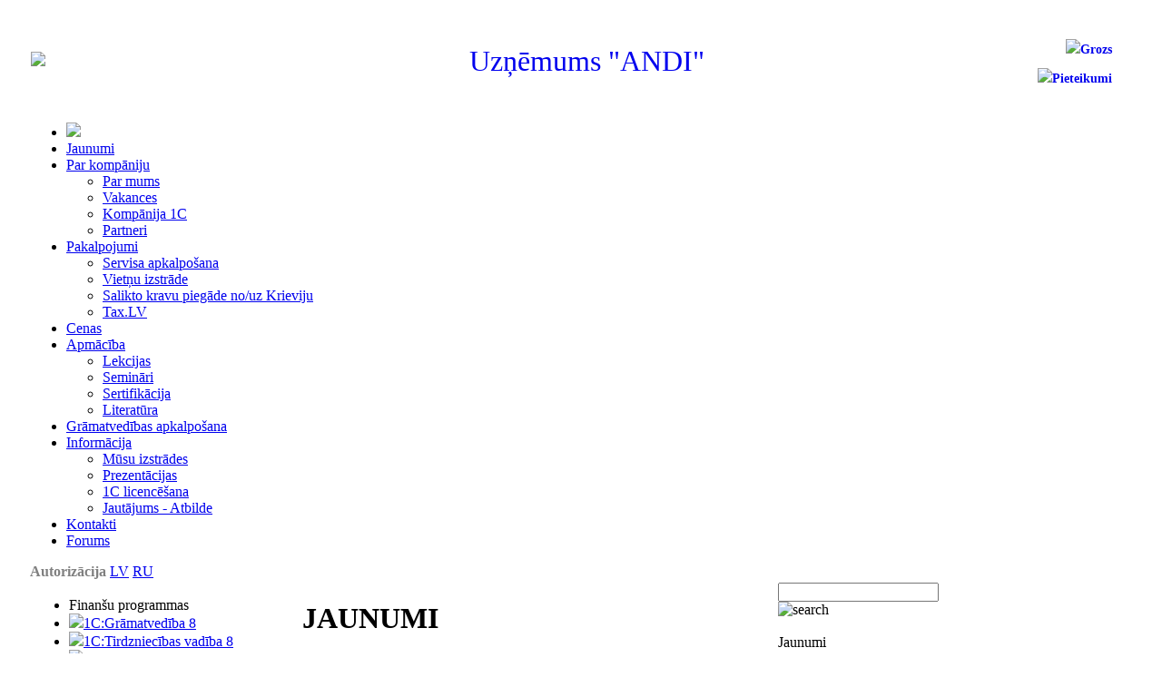

--- FILE ---
content_type: text/html; charset=UTF-8
request_url: https://andi.lv/lv/news/
body_size: 12817
content:
<!DOCTYPE html>
<html>
	<head>
		<meta http-equiv="Content-Type" content="text/html; charset=utf-8">
<meta name="verify-paysera" content="9ba94ac8c933746f75b77e183e445075">
<meta http-equiv="X-UA-Compatible" content="IE=Edge" />
	<script>
(function(i,s,o,g,r,a,m){i['GoogleAnalyticsObject']=r;i[r]=i[r]||function(){
(i[r].q=i[r].q||[]).push(arguments)},i[r].l=1*new Date();a=s.createElement(o),
m=s.getElementsByTagName(o)[0];a.async=1;a.src=g;m.parentNode.insertBefore(a,m)
})(window,document,'script','//www.google-analytics.com/analytics.js','ga');

ga('create', 'UA-51811703-1', 'auto');
ga('send', 'pageview');
</script>
		<script type="text/javascript" src="/bitrix/js/jquery/jquery-1.10.2.min.js"></script>
		<script type="text/javascript" src="/bitrix/js/jquery/jquery-ui-1.10.3.custom/js/jquery-ui-1.10.3.custom.min.js"></script>
		<link href="/bitrix/js/jquery/jquery-ui-1.10.3.custom/css/redmond/jquery-ui-1.10.3.custom.css" rel="stylesheet">

		<script type="text/javascript" src="/bitrix/js/jquery/jcarousel/CarouselLife.js"></script>   

		<script type="text/javascript" src="/bitrix/js/jquery/jquery_treeview/jquery.treeview.min.js"></script>
		<script type="text/javascript" src="/bitrix/js/jquery/sc/lightbox.js"></script>
		<link href="/bitrix/js/main/core/css/core.min.css?15508429972854" type="text/css" rel="stylesheet" />



<link href="/bitrix/js/ui/uikit-3/css/uikit.min.css?1576580038263198" type="text/css"  rel="stylesheet" />
<link href="/bitrix/templates/am_main_new/components/exten/news.list/.default/style.css?1550841379396" type="text/css"  rel="stylesheet" />
<link href="/bitrix/templates/am_main_new/components/bitrix/menu/main_menu/style.css?15508413795971" type="text/css"  data-template-style="true"  rel="stylesheet" />
<link href="/bitrix/templates/am_main_new/components/exten/system.auth.form/text_personal/style.css?1550841379442" type="text/css"  data-template-style="true"  rel="stylesheet" />
<link href="/bitrix/templates/am_main_new/components/exten/menu/vertical_multilevel/style.css?15508413793041" type="text/css"  data-template-style="true"  rel="stylesheet" />
<link href="/bitrix/templates/am_main_new/components/exten/catalog.sections.list_expanded/template/style.css?15508413793516" type="text/css"  data-template-style="true"  rel="stylesheet" />
<link href="/bitrix/templates/am_main_new/components/exten/search.form/template/style.css?15508413791332" type="text/css"  data-template-style="true"  rel="stylesheet" />
<link href="/bitrix/templates/am_main_new/components/bitrix/menu/right_add_info/style.css?155084137936" type="text/css"  data-template-style="true"  rel="stylesheet" />
<link href="/bitrix/templates/am_main_new/components/exten/news.one/slider/style.css?15508413791885" type="text/css"  data-template-style="true"  rel="stylesheet" />
<link href="/bitrix/templates/am_main_new/components/bitrix/menu/main_menu_bottom/style.css?15508413795761" type="text/css"  data-template-style="true"  rel="stylesheet" />
<link href="/bitrix/templates/am_main_new/styles.css?15713062488041" type="text/css"  data-template-style="true"  rel="stylesheet" />
<link href="/bitrix/templates/am_main_new/template_styles.css?15713062486085" type="text/css"  data-template-style="true"  rel="stylesheet" />
		<script type="text/javascript">if(!window.BX)window.BX={};if(!window.BX.message)window.BX.message=function(mess){if(typeof mess=='object') for(var i in mess) BX.message[i]=mess[i]; return true;};</script>
<script type="text/javascript">(window.BX||top.BX).message({'JS_CORE_LOADING':'Loading...','JS_CORE_WINDOW_CLOSE':'Close','JS_CORE_WINDOW_EXPAND':'Expand','JS_CORE_WINDOW_NARROW':'Restore','JS_CORE_WINDOW_SAVE':'Save','JS_CORE_WINDOW_CANCEL':'Cancel','JS_CORE_H':'h','JS_CORE_M':'m','JS_CORE_S':'s','JS_CORE_NO_DATA':'- No data -','JSADM_AI_HIDE_EXTRA':'Hide extra items','JSADM_AI_ALL_NOTIF':'All notifications','JSADM_AUTH_REQ':'Authentication is required!','JS_CORE_WINDOW_AUTH':'Log In','JS_CORE_IMAGE_FULL':'Full size','JS_CORE_WINDOW_CONTINUE':'Continue'});</script>

<script type="text/javascript" src="/bitrix/js/main/core/core.js?1669283307540450"></script>

<script>BX.setJSList(['/bitrix/js/main/core/core_ajax.js','/bitrix/js/main/core/core_promise.js','/bitrix/js/main/polyfill/promise/js/promise.js','/bitrix/js/main/loadext/loadext.js','/bitrix/js/main/loadext/extension.js','/bitrix/js/main/polyfill/promise/js/promise.js','/bitrix/js/main/polyfill/find/js/find.js','/bitrix/js/main/polyfill/includes/js/includes.js','/bitrix/js/main/polyfill/matches/js/matches.js','/bitrix/js/ui/polyfill/closest/js/closest.js','/bitrix/js/main/polyfill/fill/main.polyfill.fill.js','/bitrix/js/main/polyfill/find/js/find.js','/bitrix/js/main/polyfill/matches/js/matches.js','/bitrix/js/main/polyfill/core/dist/polyfill.bundle.js','/bitrix/js/main/polyfill/core/dist/polyfill.bundle.js','/bitrix/js/main/lazyload/dist/lazyload.bundle.js','/bitrix/js/main/polyfill/core/dist/polyfill.bundle.js','/bitrix/js/main/parambag/dist/parambag.bundle.js']);
BX.setCSSList(['/bitrix/js/main/lazyload/dist/lazyload.bundle.css','/bitrix/js/main/parambag/dist/parambag.bundle.css']);</script>
<script type="text/javascript">(window.BX||top.BX).message({'LANGUAGE_ID':'lv','FORMAT_DATE':'DD.MM.YYYY','FORMAT_DATETIME':'DD.MM.YYYY HH:MI:SS','COOKIE_PREFIX':'BITRIX_SM','SERVER_TZ_OFFSET':'7200','SITE_ID':'s1','SITE_DIR':'/','USER_ID':'','SERVER_TIME':'1768935238','USER_TZ_OFFSET':'0','USER_TZ_AUTO':'Y','bitrix_sessid':'7e34e1d569a55c34a9637e117b6caaea'});</script>


<script type="text/javascript" src="/bitrix/js/ui/uikit-3/js/uikit.min.js?1576580042133262"></script>
<script type="text/javascript" src="/bitrix/js/ui/uikit-3/js/uikit-icons.min.js?157658003863985"></script>
<script type="text/javascript">BX.setJSList(['/bitrix/templates/am_main_new/components/bitrix/menu/main_menu/script.js','/bitrix/templates/am_main_new/components/exten/menu/vertical_multilevel/script.js','/bitrix/templates/am_main_new/components/bitrix/menu/main_menu_bottom/script.js']); </script>


		<script type="text/javascript"  src="/bitrix/cache/js/s1/am_main_new/template_8bc0adfe8439d44ee2e46bf7c7a0b5d6/template_8bc0adfe8439d44ee2e46bf7c7a0b5d6_v1.js?15801399962576"></script>
<script type="text/javascript">var _ba = _ba || []; _ba.push(["aid", "51bf0ad61af49a8f8b88e00dbd14bcaf"]); _ba.push(["host", "andi.lv"]); (function() {var ba = document.createElement("script"); ba.type = "text/javascript"; ba.async = true;ba.src = (document.location.protocol == "https:" ? "https://" : "http://") + "bitrix.info/ba.js";var s = document.getElementsByTagName("script")[0];s.parentNode.insertBefore(ba, s);})();</script>


 
		        		<title>JAUNUMI</title>

		<link rel="stylesheet" type="text/css" href="/bitrix/js/jquery/sc/lightbox.css">
 <link href="https://cdnjs.cloudflare.com/ajax/libs/font-awesome/4.6.3/css/font-awesome.css" type="text/css" rel="stylesheet"></link> 


		<script type="text/javascript">
			$(function(){$('a.lb_screens').lightBox(
				{
					imageLoading: '/bitrix/js/jquery/sc/lb/loading.gif',
					imageBtnClose: '/bitrix/js/jquery/sc/lb/close.gif',
					imageBtnPrev: '/bitrix/js/jquery/sc/lb/prev.gif',
					imageBtnNext: '/bitrix/js/jquery/sc/lb/next.gif',

				}
				);});
		</script>


		<script type="text/javascript">
			$(document).ready( function() {

				$( "#dialog_window" ).dialog({
					autoOpen: false,
					width: 200,	
					height: 70,	
					show: 'puff',
					hide: 'puff'
				});
				
				$(".ui-dialog-titlebar-close").hide();

				$("#maincheck").click( function() {
					if($('#maincheck').attr('checked')){
						$('.mc').attr('checked', true);
					} else {
						$('.mc').attr('checked', false);
					}
				});

				if($("#View_detail").length){

					$("#View_detail").nextUntil("#cleaner").hide();
					$("#View_detail").text("Lasīt vairāk");

					$("#View_detail").click(function() {

						$("#View_detail").hide();
						$("#View_detail").nextUntil("#cleaner").fadeIn();				

					});

				}

			});


		</script>
<!-- Facebook Pixel Code -->
<script>
!function(f,b,e,v,n,t,s)
{if(f.fbq)return;n=f.fbq=function(){n.callMethod?
n.callMethod.apply(n,arguments):n.queue.push(arguments)};
if(!f._fbq)f._fbq=n;n.push=n;n.loaded=!0;n.version='2.0';
n.queue=[];t=b.createElement(e);t.async=!0;
t.src=v;s=b.getElementsByTagName(e)[0];
s.parentNode.insertBefore(t,s)}(window,document,'script',
'https://connect.facebook.net/en_US/fbevents.js');
fbq('init', '319107095334689'); 
fbq('track', 'PageView');
</script>
<noscript>
<img height="1" width="1" 
src="https://www.facebook.com/tr?id=319107095334689&ev=PageView
&noscript=1"/>
</noscript>
<!-- End Facebook Pixel Code -->
<script src='https://www.google.com/recaptcha/api.js?hl=lv' async defer></script>
	</head>
	<body>
		<div id="dialog_window" title="">
			<p></p>
		</div>

			<div id="panel"></div>
			
	<div style="padding: 0px 25px">

			<table style="width: 100%; border-collapse: collapse">
			<tr style="color: #4A5173">
			<td style="width: 191px; height:100px">
				<a href="/lv/" title="Главная"><img class="andi_logo" src="/bitrix/templates/am_main_new/images/paul/1c-andi_logo3_80.png" border="0"/></a>
			</td>
			<td style="text-align: center; vertical-align: middle">

		 
<p class="include_conpany_name" style="text-align: center; font-size: xx-large;"><font color="#00aeef"><a href="/lv/" style="text-decoration: none" ><font face="Tahoma">Uzņēmums</font><font face="Georgia, Times New Roman, Times, serif"> &quot;</font><font face="Tahoma">ANDI&quot;</font></a><font face="Georgia, Times New Roman, Times, serif"> </font></font></p>

		</td>
		<td style= "width: 170px">


			<table  style="text-align: center; float: right; margin-right: 15px">
				<tr>
					<td>
						 
					</td>
				</tr>
				<tr>
					<td>
						<table>
							<tr><td>
									<div style="text-align:right; padding-bottom:8px">
											<span style="font-size: 14px; font-weight: bold; color: #4A5173">
	<img class="backet_icon" src="/bitrix/templates/am_main_new/images/backet_blue.png"><a style="text-decoration:none;"href='/lv/e-store/basket.php'>Grozs</a>
	</span>
									</div>
								</td></tr><tr><td>
									<div style="text-align:right">
										
	<img class="backet_icon" src="/bitrix/templates/am_main_new/images/bid_blue.png"><span style="font-size: 14px; font-weight: bold; color: #4A5173"><a style="text-decoration:none" href='/lv/education/basket/'>Pieteikumi</a></span>
	
									</div>
								</td></tr></table>

					</td>
				</tr>
			</table>

		</td>
		</tr>
		</table>
		<div id="top_navigation" style="background:url(/bitrix/templates/am_main_new/images/paul/top_navigation_bg.png)repeat-x;">
			<div id="main_menu">
				
<ul id="horizontal-multilevel-menu">
<li id="home"><a class="home_a" style="padding:0px" href="/lv/"><img src="/bitrix/templates/am_main_new/images/paul/home_img.png"></a></li>

	
	
		
						
								
					<li><a href="/lv/news/" class="root-item-selected">Jaunumi</a></li>
							
		
	
	

	
	
					<li><a href="/lv/about/" class="root-item">Par kompāniju</a>
				<ul>
		
	
	

	
	
		
							<li><a href="/lv/about/about_us">Par mums</a></li>
			
		
	
	

	
	
		
							<li><a href="/lv/about/vacancy">Vakances</a></li>
			
		
	
	

	
	
		
							<li><a href="/lv/about/company_1C">Kompānija 1С</a></li>
			
		
	
	

	
	
		
							<li><a href="/lv/about/partners">Partneri</a></li>
			
		
	
	

			</ul></li>	
	
					<li><a href="/lv/services/" class="root-item">Pakalpojumi</a>
				<ul>
		
	
	

	
	
		
							<li><a href="/lv/services/maintenance/">Servisa apkalpošana</a></li>
			
		
	
	

	
	
		
							<li><a href="/lv/services/development/">Vietņu izstrāde</a></li>
			
		
	
	

	
	
		
							<li><a href="/lv/services/delivery/">Salikto kravu piegāde no/uz Krieviju</a></li>
			
		
	
	

	
	
		
							<li><a href="/lv/services/tax.lv/">Tax.LV</a></li>
			
		
	
	

			</ul></li>	
	
		
						
								
					<li><a href="/lv/e-store/catalog.php" class="root-item">Cenas</a></li>
							
		
	
	

	
	
					<li><a href="/lv/education/" class="root-item">Apmācība</a>
				<ul>
		
	
	

	
	
		
							<li><a href="/lv/education/lectures/?LECTURES_TYPES=194">Lekcijas</a></li>
			
		
	
	

	
	
		
							<li><a href="/lv/education/seminars/">Semināri</a></li>
			
		
	
	

	
	
		
							<li><a href="/lv/education/certification/prof/">Sertifikācija</a></li>
			
		
	
	

	
	
		
							<li><a href="/lv/education/lit/">Literatūra</a></li>
			
		
	
	

			</ul></li>	
	
		
						
								
					<li><a href="/lv/bookkeepers/bookkeepers.php" class="root-item">Grāmatvedības apkalpošana</a></li>
							
		
	
	

	
	
					<li><a href="/lv/info/" class="root-item">Informācija</a>
				<ul>
		
	
	

	
	
		
							<li><a href="/lv/info/us_dev/">Mūsu izstrādes</a></li>
			
		
	
	

	
	
		
							<li><a href="/lv/info/prezen/">Prezentācijas</a></li>
			
		
	
	

	
	
		
							<li><a href="/lv/info/license/check_license.php">1С licencēšana</a></li>
			
		
	
	

	
	
		
							<li><a href="/lv/info/quest-answ/">Jautājums - Atbilde</a></li>
			
		
	
	

			</ul></li>	
	
		
						
								
					<li><a href="/lv/content/contacts.php" class="root-item">Kontakti</a></li>
							
		
	
	

	
	
		
						
								
					<li><a target="_blank" href="/lv/forum" class="root-item">Forums</a></li>
							
		
	
	


</ul>


<script type="text/javascript">

	$('.home_a').mouseleave(function(){

		$(this).css('background', 'none');
		
	});

	$('.home_a').mouseenter(function(){

		$(this).css('background', '#E9E9E9');
		
	});
	
</script>
</script>
			</div>
			
								<div id="auth_lang_div">
											
						
	<b><a style="color: grey; text-decoration: none" href="/lv/personal/profile.php">Autorizācija</a></b>
						
					<a href="/lv/news/">LV</a>
					<a href="/news/">RU</a>

				</div>

							
		</div>

			<table id="content" class="style2"  valign="top">
			<tbody>
			<tr><td class="left-column" valign="top">
			

<ul id="vertical-multilevel-menu">

<li class="menu_sections">Finanšu programmas</li>



	
	
		
							<li><a href="/lv/programs/buhg8" class="root-item"><img class="item_icon" src="/bitrix/templates/am_main_new/components/exten/menu/vertical_multilevel/images/icon_1c.png">1C:Grāmatvedība 8</a></li>
			
		
	
	



	
	
		
							<li><a href="/lv/programs/torg8" class="root-item"><img class="item_icon" src="/bitrix/templates/am_main_new/components/exten/menu/vertical_multilevel/images/icon_1c.png">1C:Tirdzniecības vadība 8</a></li>
			
		
	
	



	
	
		
							<li><a href="/lv/programs/zarp8" class="root-item"><img class="item_icon" src="/bitrix/templates/am_main_new/components/exten/menu/vertical_multilevel/images/icon_1c.png">1C:Darba alga un Personāla vadība 8</a></li>
			
		
	
	



	
	
		
							<li><a href="/lv/programs/pred8" class="root-item"><img class="item_icon" src="/bitrix/templates/am_main_new/components/exten/menu/vertical_multilevel/images/icon_1c.png">1C:Ražošanas uzņēmuma vadīšana 8</a></li>
			
		
	
	



	
	
		
							<li><a href="/lv/programs/mikro" class="root-item"><img class="item_icon" src="/bitrix/templates/am_main_new/components/exten/menu/vertical_multilevel/images/icon_1c.png">1С:Мikrouzņēmums 8</a></li>
			
		
	
	



	
	
		
							<li><a href="/lv/programs/bitr" class="root-item"><img class="item_icon" src="/bitrix/templates/am_main_new/components/exten/menu/vertical_multilevel/images/icon_1c.png">1C: Bitriks</a></li>
			
		
	
	



	
	
		
							<li><a href="/lv/programs/aren" class="root-item"><img class="item_icon" src="/bitrix/templates/am_main_new/components/exten/menu/vertical_multilevel/images/icon_1c.png">1C Programmproduktu noma</a></li>
			
		
	
	


</ul>
			<br />

			<script type="text/javascript">
/*
				$(function() {
					$("#andi_shop_div").mouseenter(function(){
						andi_shop_animation('open');
					}).mouseleave(function(){
						andi_shop_animation('close');
					});
				});

				function andi_shop_animation(animation_type){

					var height_param = $("#andi_shop_div").height();

					if (animation_type==='open'){

						if(timer_close){clearInterval(timer_close);};
						var timer_open = setInterval(shop_open, 1);
					};

					if (animation_type==='close'){

						height_param = 70;
						if(timer_open){clearInterval(timer_open);};
						var timer_close = setInterval(shop_close, 1);
					};

					function shop_open(){

						document.getElementById('andi_shop_div').style.height=height_param+'px';
						height_param = height_param + 2;

						if (height_param > 80){
							if (timer_open){clearInterval(timer_open);};
							document.getElementById('andi_shop_div').style.height='auto';
						};
					};

					function shop_close(){

						document.getElementById('andi_shop_div').style.height=height_param+'px';
						height_param = height_param - 2;

						if (height_param === 1){
							if(timer_close){clearInterval(timer_close);};
							document.getElementById('andi_shop_div').style.height='0px';
						};
					};
				};
*/
			</script>

			

				

<script type="text/javascript">

$("#navigation").ready(function(){
		
	$("#navigation26").treeview({
		animated: "fast",
		collapsed: true,
		unique: true,
		persist: "location"
	});
});
</script>

<style> 
#navigation26{
margin: 0px;
padding: 0px;
background:none;
}
div.box {
text-align: left;
	 margin: 1 auto;
}
</style>

<div id="andi_shop_event_div">

<div class="menu_sections" style="width:225px;">
		<a href="/e-store/catalog.php" style="color:white; text-decoration:none;">Preču katalogs</a>
</div>

<div id="andi_shop_div">

<div id="andi_shop_content"><ul id="navigation26" style="width: 100%;"><li><div class="tretre"></div><a style="color: grey" href="/lv/e-store/catalog.php?filter_submit&filter[name]=&SECTION_ID=189&PAGEN_1=1">Programmas 1C</a><ul><li $open class="matras"><a style="color: grey"  href="/lv/e-store/catalog.php?filter_submit&filter[name]=&SECTION_ID=202&PAGEN_1=1">1C:Uzņēmums 8</a></li><li $open class="matras"><a style="color: grey"  href="/lv/e-store/catalog.php?filter_submit&filter[name]=&SECTION_ID=201&PAGEN_1=1">1C:Uzņēmums 7.7</a></li></ul></li><li><div class="tretre"></div><a style="color: grey" href="/lv/e-store/catalog.php?filter_submit&filter[name]=&SECTION_ID=188&PAGEN_1=1">Papildu darba vietas (1C:Uzņēmums 8)</a><ul><li $open class="matras"><a style="color: grey"  href="/lv/e-store/catalog.php?filter_submit&filter[name]=&SECTION_ID=217&PAGEN_1=1">Programmas aizsardzība</a><ul style="background-color: none" style="margin: 0px; padding: 0px"><li $open class="matras"><a style="color: grey"  href="/lv/e-store/catalog.php?filter_submit&filter[name]=&SECTION_ID=278&PAGEN_1=1">Mobilai darba vietai</a></li></ul></li><li $open class="matras"><a style="color: grey"  href="/lv/e-store/catalog.php?filter_submit&filter[name]=&SECTION_ID=218&PAGEN_1=1">Aparatūras aizsardzība (USB)</a></li></ul></li><li class="matras" ><a style="color: grey;" href="/lv/e-store/catalog.php?filter_submit&filter[name]=&SECTION_ID=267&PAGEN_1=1">Licences 1C:Uzņēmums 8. serverim </a></li><li><div class="tretre"></div><a style="color: grey" href="/lv/e-store/catalog.php?filter_submit&filter[name]=&SECTION_ID=210&PAGEN_1=1">Papildiespējas 1C:Grāmatvedība 7.7</a><ul><li $open class="matras"><a style="color: grey"  href="/lv/e-store/catalog.php?filter_submit&filter[name]=&SECTION_ID=199&PAGEN_1=1">Papildiespējas.</a></li><li $open class="matras"><a style="color: grey"  href="/lv/e-store/catalog.php?filter_submit&filter[name]=&SECTION_ID=198&PAGEN_1=1">Maksājuma uzdevumu izlāde uz banku.</a></li><li $open class="matras"><a style="color: grey"  href="/lv/e-store/catalog.php?filter_submit&filter[name]=&SECTION_ID=200&PAGEN_1=1">Elekroniskās deklarācijas.</a></li></ul></li><li><div class="tretre"></div><a style="color: grey" href="/lv/e-store/catalog.php?filter_submit&filter[name]=&SECTION_ID=190&PAGEN_1=1">Papildiespējas (1C:Uzņēmums 8)</a><ul><li $open class="matras"><a style="color: grey"  href="/lv/e-store/catalog.php?filter_submit&filter[name]=&SECTION_ID=211&PAGEN_1=1">1C:Grāmatvedība 8</a></li><li $open class="matras"><a style="color: grey"  href="/lv/e-store/catalog.php?filter_submit&filter[name]=&SECTION_ID=212&PAGEN_1=1">1C:Tirdzniecības vadīšana 8</a></li><li $open class="matras"><a style="color: grey"  href="/lv/e-store/catalog.php?filter_submit&filter[name]=&SECTION_ID=249&PAGEN_1=1">1С: Darba alga un personāla vadība 8 Latvijai </a></li><li $open class="matras"><a style="color: grey"  href="/lv/e-store/catalog.php?filter_submit&filter[name]=&SECTION_ID=273&PAGEN_1=1">On Demand Software Development</a></li></ul></li><li><div class="tretre"></div><a style="color: grey" href="/lv/e-store/catalog.php?filter_submit&filter[name]=&SECTION_ID=208&PAGEN_1=1">1C: Bitrix</a><ul><li $open class="matras"><a style="color: grey"  href="/lv/e-store/catalog.php?filter_submit&filter[name]=&SECTION_ID=240&PAGEN_1=1">Vietnes pārvaldība</a></li><li $open class="matras"><a style="color: grey"  href="/lv/e-store/catalog.php?filter_submit&filter[name]=&SECTION_ID=241&PAGEN_1=1">Korporatīvais portals</a></li><li $open class="matras"><a style="color: grey"  href="/lv/e-store/catalog.php?filter_submit&filter[name]=&SECTION_ID=251&PAGEN_1=1">Bitrix24 mākonī</a></li></ul></li><li><div class="tretre"></div><a style="color: grey" href="/lv/products/safenet">Thales aparatūras un programmatūras aizsardzība</a><ul><li $open class="matras"><a style="color: grey"  href="/lv/e-store/catalog.php?filter_submit&filter[name]=&SECTION_ID=246&PAGEN_1=1">Aparatūras aizsardzība Sentinel HL</a></li><li $open class="matras"><a style="color: grey"  href="/lv/e-store/catalog.php?filter_submit&filter[name]=&SECTION_ID=247&PAGEN_1=1">Programmatūras aizsardzība Sentinel SL</a></li></ul></li><li class="matras" ><a style="color: grey;" href="/lv/e-store/catalog.php?filter_submit&filter[name]=&SECTION_ID=256&PAGEN_1=1">Cits</a></li><li><div class="tretre"></div><a style="color: grey" href="/lv/e-store/catalog.php?filter_submit&filter[name]=&SECTION_ID=205&PAGEN_1=1">Iekārtas</a><ul><li $open class="matras"><a style="color: grey"  href="/lv/e-store/catalog.php?filter_submit&filter[name]=&SECTION_ID=206&PAGEN_1=1">Ofisa</a><ul style="background-color: none" style="margin: 0px; padding: 0px"><li $open class="matras"><a id="nare" style="color: grey"  href="/lv/e-store/computer.php">Datorkomplekti</a></li><li $open class="matras"><a id="nare" style="color: grey"  href="/lv/e-store/printers.php">Printeri</a></li><li $open class="matras"><a style="color: grey"  href="/lv/e-store/catalog.php?filter_submit&filter[name]=&SECTION_ID=268&PAGEN_1=1">Monitori</a></li><li $open class="matras"><a style="color: grey"  href="/lv/e-store/catalog.php?filter_submit&filter[name]=&SECTION_ID=269&PAGEN_1=1">Perifērija</a></li></ul></li><li $open class="matras"><a style="color: grey"  href="/lv/e-store/catalog.php?filter_submit&filter[name]=&SECTION_ID=207&PAGEN_1=1">Tirdzniecība</a><ul style="background-color: none" style="margin: 0px; padding: 0px"><li $open class="matras"><a id="nare" style="color: grey"  href="/lv/e-store/cash/brands.php">Kases aparāti</a><ul style="background-color: none" style="margin: 0px; padding: 0px"><li $open class="matras"><a style="color: grey"  href="/lv/e-store/catalog.php?filter_submit&filter[name]=&SECTION_ID=276&PAGEN_1=1">Гибридные кассовые апараты</a></li><li $open class="matras"><a style="color: grey"  href="/lv/e-store/catalog.php?filter_submit&filter[name]=&SECTION_ID=275&PAGEN_1=1">Кассовые аппараты</a></li><li $open class="matras"><a style="color: grey"  href="/lv/e-store/catalog.php?filter_submit&filter[name]=&SECTION_ID=277&PAGEN_1=1">Кассовые системы</a></li></ul></li><li $open class="matras"><a id="nare" style="color: grey"  href="/lv/e-store/barcode_scanners/brands.php">Svītru kodu skeneri</a></li><li $open class="matras"><a id="nare" style="color: grey"  href="/lv/e-store/scales/brands.php">Svari</a></li><li $open class="matras"><a id="nare" style="color: grey"  href="/lv/e-store/label_printers/brands.php">Etiķešu printeri</a></li></ul></li><li $open class="matras"><a style="color: grey"  href="/lv/e-store/catalog.php?filter_submit&filter[name]=&SECTION_ID=279&PAGEN_1=1">Ierīču pieslēgšana 1C:Tirdzniecības vadīšana Baltijai, 1C:Mazumtirdzniecība Baltijai</a></li></ul></li><li class="matras" ><a style="color: grey;" href="/products/cmt-engineering/" >Termināli un Infokioski</a></li></ul></div>    

</div>

<div class="menu_sections_bottom"></div>

</div>
                  
			<style>

#subscribe_form_div{
-moz-transition: box-shadow 0.4s 0.4s ease;
-webkit-transition: box-shadow 0.4s 0.4s ease;
-o-transition: box-shadow 0.4s 0.4s ease;
background: white;
margin-bottom: 10px;
width: 230px;
border: 1px solid #CACACA;
border-radius: 7px;
}

	#subscribe_form_div:hover{
	
		box-shadow: 0px 0px 10px rgb(148, 148, 148);
		-moz-box-shadow: 0px 0px 10px rgb(148, 148, 148);
		-webkit-box-shadow: 0px 0px 10px rgb(148, 148, 148);
		-o-box-shadow: 0px 0px 10px rgb(148, 148, 148);
	}

	#subscribe_form_div .vertical_scroll_name{
	color: #595D78;
	font-size: 14px;
	text-align: center;
	border-bottom: 1px solid #dddddd;
	padding: 10px 0px;
	}



#subscribe_div{
	background-color: white;
	margin-top: 40px;
	width: 100%;
	border: 1px solid #dddddd;
	border-radius: 7px;
	padding: 0px;
	position: relative;
}
#subscribe_email_input{
padding: 0px 0px 0px 10px;
margin: 0px;
	border-radius: 5px;
	height: 26px;
	width: 140px;
	border: 1px solid #c0c0c0;
	margin-right: 40px;
	z-index: 100;
	position: relative;
	display: inline;
}
#subscribe_email_submit{
	z-index: 1;
	background-image: url(/images/submit.gif);
	width: 48px;
	height: 28px;
	
	zoom: 1; // IE hack to trigger hasLayout
	*display: inline; // IE hack to achieve inline-block behavior
	background-repeat: no-repeat;
	cursor: pointer;
	position: relative;
	margin-top: -28px;
	//margin-top: -29px;
	margin-left: 163px;
	//margin-left: 140px;
}
</style>

<script type="text/javascript">
$().ready(function(){
	$("#subscribe_email_submit" ).click(function() {
			$("#subscribe_form").submit();
	});	
});
</script>

<div id="subscribe_form_div" style="margin-top: 20px">
	<div class="vertical_scroll_name">Jaunumu saņemšana</div>
	<div style="border-radius: 7px; margin: 0; text-align: center">

	
	<form id="subscribe_form" method="POST" action="/lv/news/" align="center">

		<input type="hidden" name="RUBRIC_ID" value="7">	
	<br />
<div style="height: 28px; text-align: center">
	<input id="subscribe_email_input" type="text" name="EMAIL" size="15" value="" title="Lūdzu, ievadiet savu e-pastu" />
	<div id="subscribe_email_submit"></div>
</div>

</form>
<b style='color : green; margin-bottom: 10px;'></b><br />	

</div>
</div>




		



	</td><td class="main-column" colspan="2" valign="top">

				
		<h1 id="pagetitle">JAUNUMI</h1>
		
				
		
<script type="text/javascript">if (window.location.hash != '' && window.location.hash != '#') top.BX.ajax.history.checkRedirectStart('bxajaxid', '6019b36ef13e28706f75e52dbbe85ebc')</script><div id="comp_6019b36ef13e28706f75e52dbbe85ebc">


<font size="2">
<div class="news_list_div">


<div class="news-list">

		<p class="news-item" id="bx_3723259023_53267">
													<a href="/lv/news/?ELEMENT_ID=53267" onclick="BX.ajax.insertToNode('/lv/news/?ELEMENT_ID=53267&amp;bxajaxid=6019b36ef13e28706f75e52dbbe85ebc', 'comp_6019b36ef13e28706f75e52dbbe85ebc'); return false;"  class="news_list_name" ><b>GRĀMATVEŽA DIENA 2026.gada 23.janvārī (video konference) Seminārs notiek krievu valodā! (Akcija)</b></a><br />
							<span style="color: #217DBB">24.10.2025</span><br />
									</p>
		<p class="news-item" id="bx_3723259023_53266">
													<a href="/lv/news/?ELEMENT_ID=53266" onclick="BX.ajax.insertToNode('/lv/news/?ELEMENT_ID=53266&amp;bxajaxid=6019b36ef13e28706f75e52dbbe85ebc', 'comp_6019b36ef13e28706f75e52dbbe85ebc'); return false;"  class="news_list_name" ><b>GRĀMATVEŽA SVĒTKI 2026.gada 21.janvārī (video konference) Seminārs notiek latviešu valodā! (Akcija)</b></a><br />
							<span style="color: #217DBB">24.10.2025</span><br />
									</p>
		<p class="news-item" id="bx_3723259023_53265">
													<a href="/lv/news/?ELEMENT_ID=53265" onclick="BX.ajax.insertToNode('/lv/news/?ELEMENT_ID=53265&amp;bxajaxid=6019b36ef13e28706f75e52dbbe85ebc', 'comp_6019b36ef13e28706f75e52dbbe85ebc'); return false;"  class="news_list_name" ><b>Programprodukta nomas cenu izmaiņas (atjauninājumi)</b></a><br />
							<span style="color: #217DBB">03.06.2025</span><br />
									</p>
		<p class="news-item" id="bx_3723259023_53264">
													<a href="/lv/news/?ELEMENT_ID=53264" onclick="BX.ajax.insertToNode('/lv/news/?ELEMENT_ID=53264&amp;bxajaxid=6019b36ef13e28706f75e52dbbe85ebc', 'comp_6019b36ef13e28706f75e52dbbe85ebc'); return false;"  class="news_list_name" ><b>1C apkalpošanas līgumiem cenu izmaiņas no 01.07.25 1C apkalpošanas līgumiem</b></a><br />
							<span style="color: #217DBB">03.06.2025</span><br />
									</p>
		<p class="news-item" id="bx_3723259023_53260">
													<a href="/lv/news/?ELEMENT_ID=53260" onclick="BX.ajax.insertToNode('/lv/news/?ELEMENT_ID=53260&amp;bxajaxid=6019b36ef13e28706f75e52dbbe85ebc', 'comp_6019b36ef13e28706f75e52dbbe85ebc'); return false;"  class="news_list_name" ><b>GRĀMATVEŽA SVĒTKI 2025.gada 22.janvārī (video konference) Seminārs notiek latviešu valodā! (Akcija)</b></a><br />
							<span style="color: #217DBB">07.11.2024</span><br />
									</p>
		<p class="news-item" id="bx_3723259023_53258">
													<a href="/lv/news/?ELEMENT_ID=53258" onclick="BX.ajax.insertToNode('/lv/news/?ELEMENT_ID=53258&amp;bxajaxid=6019b36ef13e28706f75e52dbbe85ebc', 'comp_6019b36ef13e28706f75e52dbbe85ebc'); return false;"  class="news_list_name" ><b>GRĀMATVEŽA DIENA 2025.gada 24.janvārī (video konference) Seminārs notiek krievu valodā! (Akcija)</b></a><br />
							<span style="color: #217DBB">05.11.2024</span><br />
									</p>
		<p class="news-item" id="bx_3723259023_53257">
													<a href="/lv/news/?ELEMENT_ID=53257" onclick="BX.ajax.insertToNode('/lv/news/?ELEMENT_ID=53257&amp;bxajaxid=6019b36ef13e28706f75e52dbbe85ebc', 'comp_6019b36ef13e28706f75e52dbbe85ebc'); return false;"  class="news_list_name" ><b>Informējam Jūs par cenu izmaiņām programmu 1C:Uzņēmums licencēm no 2024.gada 01.jūlija. Vēršam Jūsu uzmanību tam, ka līdz 2024.gada 30.jūnijam saglabājas vecās cenas!</b></a><br />
							<span style="color: #217DBB">23.05.2024</span><br />
									</p>
		<p class="news-item" id="bx_3723259023_53255">
													<a href="/lv/news/?ELEMENT_ID=53255" onclick="BX.ajax.insertToNode('/lv/news/?ELEMENT_ID=53255&amp;bxajaxid=6019b36ef13e28706f75e52dbbe85ebc', 'comp_6019b36ef13e28706f75e52dbbe85ebc'); return false;"  class="news_list_name" ><b>GRĀMATVEŽA DIENA 2024. GADA 25. janvārī (video konference) Seminārs notiek krievu valodā! (Akcija) Ziemas cenkritis </b></a><br />
							<span style="color: #217DBB">09.01.2024</span><br />
									</p>
		<p class="news-item" id="bx_3723259023_53254">
													<a href="/lv/news/?ELEMENT_ID=53254" onclick="BX.ajax.insertToNode('/lv/news/?ELEMENT_ID=53254&amp;bxajaxid=6019b36ef13e28706f75e52dbbe85ebc', 'comp_6019b36ef13e28706f75e52dbbe85ebc'); return false;"  class="news_list_name" ><b>GRĀMATVEŽA SVĒTKI 2024. GADA 23. JANVĀRĪ Seminārs notiek latviešu valodā. (Akcija)</b></a><br />
							<span style="color: #217DBB">09.01.2024</span><br />
									</p>
		<p class="news-item" id="bx_3723259023_53253">
													<a href="/lv/news/?ELEMENT_ID=53253" onclick="BX.ajax.insertToNode('/lv/news/?ELEMENT_ID=53253&amp;bxajaxid=6019b36ef13e28706f75e52dbbe85ebc', 'comp_6019b36ef13e28706f75e52dbbe85ebc'); return false;"  class="news_list_name" ><b>GRĀMATVEŽA DIENA 2024. GADA 25. janvārī (video konference) Seminārs notiek krievu valodā! (Akcija)</b></a><br />
							<span style="color: #217DBB">11.12.2023</span><br />
									</p>
		<p class="news-item" id="bx_3723259023_53250">
													<a href="/lv/news/?ELEMENT_ID=53250" onclick="BX.ajax.insertToNode('/lv/news/?ELEMENT_ID=53250&amp;bxajaxid=6019b36ef13e28706f75e52dbbe85ebc', 'comp_6019b36ef13e28706f75e52dbbe85ebc'); return false;"  class="news_list_name" ><b>GRĀMATVEŽA DIENA 2024. GADA 25. janvārī (video konference) Seminārs notiek krievu valodā!</b></a><br />
							<span style="color: #217DBB">21.11.2023</span><br />
									</p>
		<p class="news-item" id="bx_3723259023_53246">
													<a href="/lv/news/?ELEMENT_ID=53246" onclick="BX.ajax.insertToNode('/lv/news/?ELEMENT_ID=53246&amp;bxajaxid=6019b36ef13e28706f75e52dbbe85ebc', 'comp_6019b36ef13e28706f75e52dbbe85ebc'); return false;"  class="news_list_name" ><b>GRĀMATVEŽA SVĒTKI 2024. GADA 23. JANVĀRĪ Seminārs notiek latviešu valodā.</b></a><br />
							<span style="color: #217DBB">13.11.2023</span><br />
									</p>
		<p class="news-item" id="bx_3723259023_53243">
													<a href="/lv/news/?ELEMENT_ID=53243" onclick="BX.ajax.insertToNode('/lv/news/?ELEMENT_ID=53243&amp;bxajaxid=6019b36ef13e28706f75e52dbbe85ebc', 'comp_6019b36ef13e28706f75e52dbbe85ebc'); return false;"  class="news_list_name" ><b>IT infrastruktūras tehniskā apkalpošana</b></a><br />
							<span style="color: #217DBB">10.05.2023</span><br />
									</p>
		<p class="news-item" id="bx_3723259023_53242">
													<a href="/lv/news/?ELEMENT_ID=53242" onclick="BX.ajax.insertToNode('/lv/news/?ELEMENT_ID=53242&amp;bxajaxid=6019b36ef13e28706f75e52dbbe85ebc', 'comp_6019b36ef13e28706f75e52dbbe85ebc'); return false;"  class="news_list_name" ><b>Svarīgi! Informācija no SIA "ANDI" 14.07.2022. mēs strādājam attālināti</b></a><br />
							<span style="color: #217DBB">13.07.2022</span><br />
									</p>
		<p class="news-item" id="bx_3723259023_53240">
													<a href="/lv/news/?ELEMENT_ID=53240" onclick="BX.ajax.insertToNode('/lv/news/?ELEMENT_ID=53240&amp;bxajaxid=6019b36ef13e28706f75e52dbbe85ebc', 'comp_6019b36ef13e28706f75e52dbbe85ebc'); return false;"  class="news_list_name" ><b>Jauns grāmatvedības likums – un jauni uz likuma pamata izdotie MK noteikumi</b></a><br />
							<span style="color: #217DBB">01.03.2022</span><br />
									</p>
		<p class="news-item" id="bx_3723259023_53239">
													<a href="/lv/news/?ELEMENT_ID=53239" onclick="BX.ajax.insertToNode('/lv/news/?ELEMENT_ID=53239&amp;bxajaxid=6019b36ef13e28706f75e52dbbe85ebc', 'comp_6019b36ef13e28706f75e52dbbe85ebc'); return false;"  class="news_list_name" ><b>Kurss "Datorprasmes grāmatvedībā (programma „1С Grāmatvedība 8”)" </b></a><br />
							<span style="color: #217DBB">23.02.2022</span><br />
					Turpinās dalībnieku uzņemšana mācību grupās – kurss „Datorprasmes grāmatvedībā &#40;programma &quot;1C Grāmatvedība 8&quot;&#41;.									</p>
		<p class="news-item" id="bx_3723259023_53237">
													<a href="/lv/news/?ELEMENT_ID=53237" onclick="BX.ajax.insertToNode('/lv/news/?ELEMENT_ID=53237&amp;bxajaxid=6019b36ef13e28706f75e52dbbe85ebc', 'comp_6019b36ef13e28706f75e52dbbe85ebc'); return false;"  class="news_list_name" ><b>Grāmatvežiem svarīgie jautājumi un likuma normu piemērošana darba attiecību jomā 2022.gadā.</b></a><br />
							<span style="color: #217DBB">22.02.2022</span><br />
									</p>
		<p class="news-item" id="bx_3723259023_53235">
													<a href="/lv/news/?ELEMENT_ID=53235" onclick="BX.ajax.insertToNode('/lv/news/?ELEMENT_ID=53235&amp;bxajaxid=6019b36ef13e28706f75e52dbbe85ebc', 'comp_6019b36ef13e28706f75e52dbbe85ebc'); return false;"  class="news_list_name" ><b>PVN jaunumi 2022. gadā. PVN piemērošanas problemātiskie jautājumi.</b></a><br />
							<span style="color: #217DBB">11.02.2022</span><br />
									</p>
		<p class="news-item" id="bx_3723259023_53227">
													<a href="/lv/news/?ELEMENT_ID=53227" onclick="BX.ajax.insertToNode('/lv/news/?ELEMENT_ID=53227&amp;bxajaxid=6019b36ef13e28706f75e52dbbe85ebc', 'comp_6019b36ef13e28706f75e52dbbe85ebc'); return false;"  class="news_list_name" ><b>GRĀMATVEŽA DIENA 2022. GADA 26. janvārī (video konference) Seminārs notiek krievu valodā!</b></a><br />
							<span style="color: #217DBB">22.11.2021</span><br />
									</p>
		<p class="news-item" id="bx_3723259023_53226">
													<a href="/lv/news/?ELEMENT_ID=53226" onclick="BX.ajax.insertToNode('/lv/news/?ELEMENT_ID=53226&amp;bxajaxid=6019b36ef13e28706f75e52dbbe85ebc', 'comp_6019b36ef13e28706f75e52dbbe85ebc'); return false;"  class="news_list_name" ><b>GRĀMATVEŽA SVĒTKI 2022. GADA 21 un 28. JANVĀRĪ Seminārs notiek latviešu valodā.</b></a><br />
							<span style="color: #217DBB">03.11.2021</span><br />
									</p>
	<br />
<font class="text">Jaunumi 


	1 - 20 no 80<br /></font>

	<font class="text">

			Sākums&nbsp;|&nbsp;Iepriekš.&nbsp;|
	
	
					<b>1</b>
					
					<a href="/lv/news/?PAGEN_1=2" onclick="BX.ajax.insertToNode('/lv/news/?PAGEN_1=2&amp;bxajaxid=6019b36ef13e28706f75e52dbbe85ebc', 'comp_6019b36ef13e28706f75e52dbbe85ebc'); return false;"  >2</a>
					
					<a href="/lv/news/?PAGEN_1=3" onclick="BX.ajax.insertToNode('/lv/news/?PAGEN_1=3&amp;bxajaxid=6019b36ef13e28706f75e52dbbe85ebc', 'comp_6019b36ef13e28706f75e52dbbe85ebc'); return false;"  >3</a>
					
					<a href="/lv/news/?PAGEN_1=4" onclick="BX.ajax.insertToNode('/lv/news/?PAGEN_1=4&amp;bxajaxid=6019b36ef13e28706f75e52dbbe85ebc', 'comp_6019b36ef13e28706f75e52dbbe85ebc'); return false;"  >4</a>
						|

			<a href="/lv/news/?PAGEN_1=2" onclick="BX.ajax.insertToNode('/lv/news/?PAGEN_1=2&amp;bxajaxid=6019b36ef13e28706f75e52dbbe85ebc', 'comp_6019b36ef13e28706f75e52dbbe85ebc'); return false;"  >Nākam.</a>&nbsp;|
		<a href="/lv/news/?PAGEN_1=4" onclick="BX.ajax.insertToNode('/lv/news/?PAGEN_1=4&amp;bxajaxid=6019b36ef13e28706f75e52dbbe85ebc', 'comp_6019b36ef13e28706f75e52dbbe85ebc'); return false;"  >Pēdēja</a>
	


<noindex>
			|&nbsp;<a href="/lv/news/?SHOWALL_1=1" onclick="BX.ajax.insertToNode('/lv/news/?SHOWALL_1=1&amp;bxajaxid=6019b36ef13e28706f75e52dbbe85ebc', 'comp_6019b36ef13e28706f75e52dbbe85ebc'); return false;"  rel="nofollow" >Visi</a>
	</noindex>

</font></div>
</div>
</font></div><script type="text/javascript">if (top.BX.ajax.history.bHashCollision) top.BX.ajax.history.checkRedirectFinish('bxajaxid', '6019b36ef13e28706f75e52dbbe85ebc');</script><script type="text/javascript">top.BX.ready(BX.defer(function() {window.AJAX_PAGE_STATE = new top.BX.ajax.component('comp_6019b36ef13e28706f75e52dbbe85ebc'); top.BX.ajax.history.init(window.AJAX_PAGE_STATE);}))</script> </td>
		<td id="right_collum">
<!--                    -->
            <div class="search_form">
<form id="search_f" action="/lv/services/search/">
	
		
			<input class="search_form_text" type="text" name="q" value="" maxlength="50" />		
		
			<div class="search_form_button_biv">
			
			<img class="search_img" alt="search" src="/bitrix/templates/am_main_new/components/exten/search.form/template/images/search.png">
			<input id="search_form_button" name="s" type="hidden" value="" />
			</div>
		
	
</form>
</div>


<script type="text/javascript">

$(".search_form_button_biv").click(function() {

	$("#search_f").submit();
	
});
</script>			

			<br />


<style>

.buhDay_item_a {
text-shadow: none;
cursor: pointer;
font-size: 15px;
text-decoration: none;
-moz-transition: background 0.3s 0.1s ease;
-webkit-transition: background 0.3s 0.1s ease;
-o-transition: background 0.3s 0.1s ease;
background: #2980b9;
border: 1px solid #C3C3C3;
border-radius: 4px;
padding: 3px 30px;
}

.buhDay_item_a:hover {
background: #3498db;
}

</style>
<div id="min_news_div">
	<div class="vertical_scroll_name">Jaunumi</div>
	<table id="news_table" style="width: 100%;">
	<tr>
<td>

	<table class="current_news_table" >
		<tr class="news_name">
		<td>
										<a href="/lv/news/?ELEMENT_ID=53267"><b>GRĀMATVEŽA DIENA 2026.gada 23.janvārī (video konference) Seminārs notiek krievu valodā! (Akcija)</b></a><br />
							<span style="color: #217DBB">24.10.2025.</span><br />
		</td>
		</tr>
						
		<tr class="news_details">
		<td>
							
		
		<a class="news_a" href="/lv/news/?ELEMENT_ID=53267">Sīkāk</a>
		</td>
		</tr>
		
		
		
		</table>
		
		<div class="news_bottom_line"></div>
</td>
	</tr>		
	<tr>
<td>

	<table class="current_news_table" >
		<tr class="news_name">
		<td>
										<a href="/lv/news/?ELEMENT_ID=53266"><b>GRĀMATVEŽA SVĒTKI 2026.gada 21.janvārī (video konference) Seminārs notiek latviešu valodā! (Akcija)</b></a><br />
							<span style="color: #217DBB">24.10.2025.</span><br />
		</td>
		</tr>
						
		<tr class="news_details">
		<td>
							
		
		<a class="news_a" href="/lv/news/?ELEMENT_ID=53266">Sīkāk</a>
		</td>
		</tr>
		
		
		
		</table>
		
		<div class="news_bottom_line"></div>
</td>
	</tr>		
	<tr>
<td>

	<table class="current_news_table" >
		<tr class="news_name">
		<td>
										<a href="/lv/news/?ELEMENT_ID=53265"><b>Programprodukta nomas cenu izmaiņas (atjauninājumi)</b></a><br />
							<span style="color: #217DBB">03.06.2025.</span><br />
		</td>
		</tr>
						
		<tr class="news_details">
		<td>
							
		
		<a class="news_a" href="/lv/news/?ELEMENT_ID=53265">Sīkāk</a>
		</td>
		</tr>
		
		
		
		</table>
		
		<div class="news_bottom_line"></div>
</td>
	</tr>		
</table>	</div>			

<br />

<style>

#subscribe_form_div{
-moz-transition: box-shadow 0.4s 0.4s ease;
-webkit-transition: box-shadow 0.4s 0.4s ease;
-o-transition: box-shadow 0.4s 0.4s ease;
background: white;
margin-bottom: 10px;
width: 230px;
border: 1px solid #CACACA;
border-radius: 7px;
padding: 1px;
}

	
#subscribe_form_div:hover{
	
		box-shadow: 0px 0px 10px rgb(148, 148, 148);
		-moz-box-shadow: 0px 0px 10px rgb(148, 148, 148);
		-webkit-box-shadow: 0px 0px 10px rgb(148, 148, 148);
		-o-box-shadow: 0px 0px 10px rgb(148, 148, 148);
	}




	
	zoom: 1; // IE hack to trigger hasLayout
	*display: inline; // IE hack to achieve inline-block behavior
	background-repeat: no-repeat;
	cursor: pointer;
	position: relative;
	margin-top: -28px;
	//margin-top: -29px;
	margin-left: 163px;
	//margin-left: 140px;



</style>



<div id="subscribe_form_div" style="margin-top: 10px">
	
	


<noindex><a href="/bitrix/rk.php?id=11&amp;site_id=s1&amp;event1=banner&amp;event2=click&amp;event3=1+%2F+%5B11%5D+%5BB24%5D+SunlighSailing+LV&amp;goto=http%3A%2F%2Fsunlightsailing.eu%2Flv%2F&amp;af=c44e3baaa98d522f3172f5d533704d79" rel="nofollow"><img alt="" title="" src="/upload/rk/fb8/3.gif" width="230" height="150" style="border:0;" /></a></noindex></div>
</div>
 



<br />
			<style type="text/css">

.carousel {

	padding: 7px;					
}

.container4 .carousel li {

	list-style-type: none;
	text-align: center;
	font: 13px Calibry italic;
	background: white;
	margin-left: 3px;	
	margin-top:10px;
	padding-bottom:10px;
}

.container4{

	margin-top: 17;
	width: 100%;
}

#next4{

	cursor:pointer;
	border: none;
	background: none;
	padding: 4px 0px;
	opacity: 0.4;
	-moz-transition: opacity 0.4s 0.1s ease;
	-webkit-transition: opacity 0.4s 0.1s ease;
	-o-transition: opacity 0.4s 0.1s ease;
}

#prev4{

	cursor:pointer;
	border: none;
	background: none;
	margin-top: 4px;
	opacity: 0.4;
	-moz-transition: opacity 0.4s 0.1s ease;
	-webkit-transition: opacity 0.4s 0.1s ease;
	-o-transition: opacity 0.4s 0.1s ease;
}

#prev4:hover, #next4:hover{opacity:1;}

#clients_div{
background: white;
margin-bottom: 10px;
width: 230px;
border: 1px solid #CACACA;
border-radius: 7px;
}

#clients_div .vertical_scroll_content{
	text-align: center;
	overflow: hidden;
	background: white;
	border-bottom: 1px solid #dddddd;
	}

	#clients_div .vertical_scroll_name{
	color: #595D78;
	font-size: 14px;
	text-align: center;
	border-bottom: 1px solid #dddddd;
	padding: 10px 0px;
	}

	#clients_div .vertical_scroll_bottom_div{
	height:;
	cursor: pointer;
	text-align: center;
	overflow: hidden;
}

		#clients_div .vertical_scroll_bottom_img{
		padding: 5px 62px;
		}
		
			#clients_div .vertical_scroll_bottom_img:hover{
			opacity: 1.0;
			}


	#clients_div .vertical_scroll_top_div{
	height:30px;
	border-bottom:1px solid #dddddd;
	-moz-transition: height 0.7s 0.1s ease;
	-webkit-transition: height 0.7s 0.1s ease;
	-o-transition: height 0.7s 0.1s ease;
	background:white;
	cursor: pointer;
	text-align: center;
	overflow: hidden;
	}
	
		#clients_div .vertical_scroll_top_img{
		padding: 5px 62px;
		opacity: 0.4;
		-moz-transition: opacity 0.4s 0.1s ease;
		-webkit-transition: opacity 0.4s 0.1s ease;
		-o-transition: opacity 0.4s 0.1s ease;
		}
	
			#clients_div .vertical_scroll_top_img:hover{
			opacity: 1.0;
			}

	#clients_div .vertical_scroll_content{
	text-align: center;
	overflow: hidden;
	background: white;
	border-bottom: 1px solid #dddddd;
	}
					
				
.clients_slider_item_a{

	margin-top: 2px;
	font-size: 15px;
}

.clients_slider_item_image{

	display:inline;
}

.clients_slider_item_image img{

	width: 80px;
	height: 60px;
	padding:0px 5px;
}

.clients_slider_item_name{

	font-size: 13px;
	line-height: 0.9;
	text-align: left;
	overflow: hidden;
	height: 22px;
	margin-bottom: -5px;
	margin-top: 5px;
	padding-left: 10px;
	text-decoration: none;
}

.clients_slider_item_name a{

	text-decoration: none;
	color: #666;
}

.clients_slider_item_discount{

	display: block;
	margin-top: 8px;
}

.clients_slider_item_demo_image img{

	height: 100%;
	width: 80px;
        height: 90px;
	float: left;
}

</style>

<script type="text/javascript">

$(document).ready(function() {	
							
	$('.container4').jCarouselLite({
		
		visible: 1,
		rotateBy: 1,
		speed: 1000,
		btnNext: '#next4',
		btnPrev: '#prev4',						
		auto: false,						
		backslide: true,
		vertical: true
	});
});

</script>

<div  id="clients_div">
	<div class="vertical_scroll_name">Pēdējie Jaunumi</div>
	<div class="vertical_scroll_top_div"><button id="prev4"><img src="/bitrix/templates/am_main_new/components/exten/news.one/clients_slider/images/arrow_top.png"></button></div>
	<div class="vertical_scroll_content">
	
	
	
<div class="container4">
<ul class="carousel" >

		
				
			<li>
		
					<div class="clients_slider_item_image">	
			
										
										<a style="text-decoration:none" href="/lv/about/partners/?ELEMENT_ID=39773">
											<img src="/upload/iblock/99f/logo_GP_small.png">
										</a>
										
																		
			</div>
	
				
				
			
					<div class="clients_slider_item_image">	
			
										
										<a style="text-decoration:none" href="/lv/about/partners/?ELEMENT_ID=20721">
											<img src="/upload/iblock/386/kreis.png">
										</a>
										
																		
			</div>
	
				
				
			
					<div class="clients_slider_item_image">	
			
									
			</div>
	
				
				
			
					<div class="clients_slider_item_image">	
			
										
										<a style="text-decoration:none" href="/lv/about/partners/?ELEMENT_ID=412">
											<img src="/upload/iblock/469/inb.png">
										</a>
										
																		
			</div>
	
				
				
			
				</li>
				
			<li>
		
					<div class="clients_slider_item_image">	
			
										
										<a style="text-decoration:none" href="/lv/about/partners/?ELEMENT_ID=411">
											<img src="/upload/iblock/84a/kimija.png">
										</a>
										
																		
			</div>
	
				
				
			
					<div class="clients_slider_item_image">	
			
										
										<a style="text-decoration:none" href="/lv/about/partners/?ELEMENT_ID=410">
											<img src="/upload/iblock/7c3/veron.png">
										</a>
										
																		
			</div>
	
				
				
			
					<div class="clients_slider_item_image">	
			
										
										<a style="text-decoration:none" href="/lv/about/partners/?ELEMENT_ID=409">
											<img src="/upload/iblock/943/lmr.png">
										</a>
										
																		
			</div>
	
				
				
			
					<div class="clients_slider_item_image">	
			
										
										<a style="text-decoration:none" href="/lv/about/partners/?ELEMENT_ID=408">
											<img src="/upload/iblock/5d7/mobilux1.png">
										</a>
										
																		
			</div>
	
				
				
			
				</li>
				
			<li>
		
					<div class="clients_slider_item_image">	
			
										
										<a style="text-decoration:none" href="/lv/about/partners/?ELEMENT_ID=407">
											<img src="/upload/iblock/ea7/bonnita.png">
										</a>
										
																		
			</div>
	
				
				
			
					<div class="clients_slider_item_image">	
			
										
										<a style="text-decoration:none" href="/lv/about/partners/?ELEMENT_ID=406">
											<img src="/upload/iblock/e0e/vms.png">
										</a>
										
																		
			</div>
	
				
				
			
					<div class="clients_slider_item_image">	
			
										
										<a style="text-decoration:none" href="/lv/about/partners/?ELEMENT_ID=405">
											<img src="/upload/iblock/de1/csc.png">
										</a>
										
																		
			</div>
	
				
				
			
					<div class="clients_slider_item_image">	
			
										
										<a style="text-decoration:none" href="/lv/about/partners/?ELEMENT_ID=404">
											<img src="/upload/iblock/e33/bat.png">
										</a>
										
																		
			</div>
	
				
				
			
				</li>
				
			<li>
		
					<div class="clients_slider_item_image">	
			
										
										<a style="text-decoration:none" href="/lv/about/partners/?ELEMENT_ID=403">
											<img src="/upload/iblock/430/inserviss.png">
										</a>
										
																		
			</div>
	
				
				
			
					<div class="clients_slider_item_image">	
			
										
										<a style="text-decoration:none" href="/lv/about/partners/?ELEMENT_ID=402">
											<img src="/upload/iblock/0dd/lattrek.png">
										</a>
										
																		
			</div>
	
				
				
			
					<div class="clients_slider_item_image">	
			
										
										<a style="text-decoration:none" href="/lv/about/partners/?ELEMENT_ID=401">
											<img src="/upload/iblock/96a/mbn.png">
										</a>
										
																		
			</div>
	
				
				
			
					<div class="clients_slider_item_image">	
			
										
										<a style="text-decoration:none" href="/lv/about/partners/?ELEMENT_ID=399">
											<img src="/upload/iblock/388/bsa.png">
										</a>
										
																		
			</div>
	
				
				
			
				</li>
				
			<li>
		
					<div class="clients_slider_item_image">	
			
										
										<a style="text-decoration:none" href="/lv/about/partners/?ELEMENT_ID=398">
											<img src="/upload/iblock/68e/bellam.png">
										</a>
										
																		
			</div>
	
				
				
			
					<div class="clients_slider_item_image">	
			
										
										<a style="text-decoration:none" href="/lv/about/partners/?ELEMENT_ID=397">
											<img src="/upload/iblock/728/aqua.png">
										</a>
										
																		
			</div>
	
				
				
			
					<div class="clients_slider_item_image">	
			
										
										<a style="text-decoration:none" href="/lv/about/partners/?ELEMENT_ID=396">
											<img src="/upload/iblock/85f/acc.png">
										</a>
										
																		
			</div>
	
				
				
			
					<div class="clients_slider_item_image">	
			
										
										<a style="text-decoration:none" href="/lv/about/partners/?ELEMENT_ID=394">
											<img src="/upload/iblock/33c/bdo.png">
										</a>
										
																		
			</div>
	
				
				
			
				</li>
		
</ul>
</div>
	
	
	</div>
	<div class="vertical_scroll_bottom_div"><button id="next4"><img src="/bitrix/templates/am_main_new/components/exten/news.one/clients_slider/images/arrow_bottom.png"></button></div>
</div><br />
<!--			<div class="share42init"></div>
			<script type="text/javascript" src="/share42/share42.js"></script> -->
		</td></tr>
		</tbody>
		</table>
		
		</div>

		<table id="footer" style="background:url(/bitrix/templates/am_main_new/images/paul/footer_bg.png) repeat-x; width:100%; text-align:center;">
			<tr>
				<td style="text-align: left"><img src="/bitrix/templates/am_main_new/images/paul/footer1.png"></td>
				<td style="text-align: center"><img src="/bitrix/templates/am_main_new/images/paul/footer2.png"></td>
				<td style="text-align: right"><img src="/bitrix/templates/am_main_new/images/paul/footer3.png"></td>
			</tr>
		</table>
				
		<div style="background-color: black; position:relative; text-align: center; margin-top: -10px">
			<div class="indent_bottom">
				
<ul id="horizontal-multilevel-menu-bottom">

	<!-- <pre>Array
(
    [TEXT] => Par kompāniju
    [LINK] => /lv/about/
    [SELECTED] => 
    [PERMISSION] => R
    [ADDITIONAL_LINKS] => Array
        (
        )

    [ITEM_TYPE] => D
    [ITEM_INDEX] => 0
    [PARAMS] => Array
        (
        )

    [CHAIN] => Array
        (
            [0] => Par kompāniju
        )

    [DEPTH_LEVEL] => 1
    [IS_PARENT] => 1
)
</pre>-->
	
	
					<li><p>Par kompāniju						
			</p>
				<ul>
		
	
	

	<!-- <pre>Array
(
    [TEXT] => Par mums
    [LINK] => /lv/about/about_us
    [SELECTED] => 
    [PERMISSION] => R
    [ADDITIONAL_LINKS] => Array
        (
        )

    [ITEM_TYPE] => P
    [ITEM_INDEX] => 0
    [PARAMS] => Array
        (
        )

    [CHAIN] => Array
        (
            [0] => Par kompāniju
            [1] => Par mums
        )

    [DEPTH_LEVEL] => 2
    [IS_PARENT] => 
)
</pre>-->
	
		

		
							<li><a href="/lv/about/about_us">Par mums</a></li>
			
		
	
	

	<!-- <pre>Array
(
    [TEXT] => Vakances
    [LINK] => /lv/about/vacancy
    [SELECTED] => 
    [PERMISSION] => R
    [ADDITIONAL_LINKS] => Array
        (
        )

    [ITEM_TYPE] => P
    [ITEM_INDEX] => 1
    [PARAMS] => Array
        (
        )

    [CHAIN] => Array
        (
            [0] => Par kompāniju
            [1] => Vakances
        )

    [DEPTH_LEVEL] => 2
    [IS_PARENT] => 
)
</pre>-->
	
		

		
							<li><a href="/lv/about/vacancy">Vakances</a></li>
			
		
	
	

	<!-- <pre>Array
(
    [TEXT] => Kompānija 1С
    [LINK] => /lv/about/company_1C
    [SELECTED] => 
    [PERMISSION] => R
    [ADDITIONAL_LINKS] => Array
        (
        )

    [ITEM_TYPE] => P
    [ITEM_INDEX] => 2
    [PARAMS] => Array
        (
        )

    [CHAIN] => Array
        (
            [0] => Par kompāniju
            [1] => Kompānija 1С
        )

    [DEPTH_LEVEL] => 2
    [IS_PARENT] => 
)
</pre>-->
	
		

		
							<li><a href="/lv/about/company_1C">Kompānija 1С</a></li>
			
		
	
	

	<!-- <pre>Array
(
    [TEXT] => Partneri
    [LINK] => /lv/about/partners
    [SELECTED] => 
    [PERMISSION] => R
    [ADDITIONAL_LINKS] => Array
        (
        )

    [ITEM_TYPE] => P
    [ITEM_INDEX] => 3
    [PARAMS] => Array
        (
        )

    [CHAIN] => Array
        (
            [0] => Par kompāniju
            [1] => Partneri
        )

    [DEPTH_LEVEL] => 2
    [IS_PARENT] => 
)
</pre>-->
	
		

		
							<li><a href="/lv/about/partners">Partneri</a></li>
			
		
	
	

	<!-- <pre>Array
(
    [TEXT] => Pakalpojumi
    [LINK] => /lv/services/
    [SELECTED] => 
    [PERMISSION] => R
    [ADDITIONAL_LINKS] => Array
        (
        )

    [ITEM_TYPE] => D
    [ITEM_INDEX] => 1
    [PARAMS] => Array
        (
        )

    [CHAIN] => Array
        (
            [0] => Pakalpojumi
        )

    [DEPTH_LEVEL] => 1
    [IS_PARENT] => 1
)
</pre>-->
			</ul></li>	
	
					<li><p>Pakalpojumi						
			</p>
				<ul>
		
	
	

	<!-- <pre>Array
(
    [TEXT] => Servisa apkalpošana
    [LINK] => /lv/services/maintenance/
    [SELECTED] => 
    [PERMISSION] => R
    [ADDITIONAL_LINKS] => Array
        (
        )

    [ITEM_TYPE] => D
    [ITEM_INDEX] => 0
    [PARAMS] => Array
        (
        )

    [CHAIN] => Array
        (
            [0] => Pakalpojumi
            [1] => Servisa apkalpošana
        )

    [DEPTH_LEVEL] => 2
    [IS_PARENT] => 
)
</pre>-->
	
		

		
							<li><a href="/lv/services/maintenance/">Servisa apkalpošana</a></li>
			
		
	
	

	<!-- <pre>Array
(
    [TEXT] => Vietņu izstrāde
    [LINK] => /lv/services/development/
    [SELECTED] => 
    [PERMISSION] => R
    [ADDITIONAL_LINKS] => Array
        (
        )

    [ITEM_TYPE] => D
    [ITEM_INDEX] => 1
    [PARAMS] => Array
        (
        )

    [CHAIN] => Array
        (
            [0] => Pakalpojumi
            [1] => Vietņu izstrāde
        )

    [DEPTH_LEVEL] => 2
    [IS_PARENT] => 
)
</pre>-->
	
		

		
							<li><a href="/lv/services/development/">Vietņu izstrāde</a></li>
			
		
	
	

	<!-- <pre>Array
(
    [TEXT] => Salikto kravu piegāde no/uz Krieviju
    [LINK] => /lv/services/delivery/
    [SELECTED] => 
    [PERMISSION] => R
    [ADDITIONAL_LINKS] => Array
        (
        )

    [ITEM_TYPE] => D
    [ITEM_INDEX] => 2
    [PARAMS] => Array
        (
        )

    [CHAIN] => Array
        (
            [0] => Pakalpojumi
            [1] => Salikto kravu piegāde no/uz Krieviju
        )

    [DEPTH_LEVEL] => 2
    [IS_PARENT] => 
)
</pre>-->
	
		

		
							<li><a href="/lv/services/delivery/">Salikto kravu piegāde no/uz Krieviju</a></li>
			
		
	
	

	<!-- <pre>Array
(
    [TEXT] => Tax.LV
    [LINK] => /lv/services/tax.lv/
    [SELECTED] => 
    [PERMISSION] => R
    [ADDITIONAL_LINKS] => Array
        (
        )

    [ITEM_TYPE] => D
    [ITEM_INDEX] => 3
    [PARAMS] => Array
        (
        )

    [CHAIN] => Array
        (
            [0] => Pakalpojumi
            [1] => Tax.LV
        )

    [DEPTH_LEVEL] => 2
    [IS_PARENT] => 
)
</pre>-->
	
		

		
							<li><a href="/lv/services/tax.lv/">Tax.LV</a></li>
			
		
	
	

	<!-- <pre>Array
(
    [TEXT] => Apmācība
    [LINK] => /lv/education/
    [SELECTED] => 
    [PERMISSION] => R
    [ADDITIONAL_LINKS] => Array
        (
        )

    [ITEM_TYPE] => D
    [ITEM_INDEX] => 2
    [PARAMS] => Array
        (
        )

    [CHAIN] => Array
        (
            [0] => Apmācība
        )

    [DEPTH_LEVEL] => 1
    [IS_PARENT] => 1
)
</pre>-->
			</ul></li>	
	
					<li><p>Apmācība						
			</p>
				<ul>
		
	
	

	<!-- <pre>Array
(
    [TEXT] => Lekcijas
    [LINK] => /lv/education/lectures/?LECTURES_TYPES=194
    [SELECTED] => 
    [PERMISSION] => R
    [ADDITIONAL_LINKS] => Array
        (
        )

    [ITEM_TYPE] => U
    [ITEM_INDEX] => 0
    [PARAMS] => Array
        (
        )

    [CHAIN] => Array
        (
            [0] => Apmācība
            [1] => Lekcijas
        )

    [DEPTH_LEVEL] => 2
    [IS_PARENT] => 
)
</pre>-->
	
		

		
							<li><a href="/lv/education/lectures/?LECTURES_TYPES=194">Lekcijas</a></li>
			
		
	
	

	<!-- <pre>Array
(
    [TEXT] => Semināri
    [LINK] => /lv/education/seminars/
    [SELECTED] => 
    [PERMISSION] => R
    [ADDITIONAL_LINKS] => Array
        (
        )

    [ITEM_TYPE] => D
    [ITEM_INDEX] => 1
    [PARAMS] => Array
        (
        )

    [CHAIN] => Array
        (
            [0] => Apmācība
            [1] => Semināri
        )

    [DEPTH_LEVEL] => 2
    [IS_PARENT] => 
)
</pre>-->
	
		

		
							<li><a href="/lv/education/seminars/">Semināri</a></li>
			
		
	
	

	<!-- <pre>Array
(
    [TEXT] => Sertifikācija
    [LINK] => /lv/education/certification/prof/
    [SELECTED] => 
    [PERMISSION] => R
    [ADDITIONAL_LINKS] => Array
        (
        )

    [ITEM_TYPE] => D
    [ITEM_INDEX] => 2
    [PARAMS] => Array
        (
        )

    [CHAIN] => Array
        (
            [0] => Apmācība
            [1] => Sertifikācija
        )

    [DEPTH_LEVEL] => 2
    [IS_PARENT] => 
)
</pre>-->
	
		

		
							<li><a href="/lv/education/certification/prof/">Sertifikācija</a></li>
			
		
	
	

	<!-- <pre>Array
(
    [TEXT] => Literatūra
    [LINK] => /lv/education/lit/
    [SELECTED] => 
    [PERMISSION] => R
    [ADDITIONAL_LINKS] => Array
        (
        )

    [ITEM_TYPE] => D
    [ITEM_INDEX] => 3
    [PARAMS] => Array
        (
        )

    [CHAIN] => Array
        (
            [0] => Apmācība
            [1] => Literatūra
        )

    [DEPTH_LEVEL] => 2
    [IS_PARENT] => 
)
</pre>-->
	
		

		
							<li><a href="/lv/education/lit/">Literatūra</a></li>
			
		
	
	

	<!-- <pre>Array
(
    [TEXT] => Informācija
    [LINK] => /lv/info/
    [SELECTED] => 
    [PERMISSION] => R
    [ADDITIONAL_LINKS] => Array
        (
        )

    [ITEM_TYPE] => D
    [ITEM_INDEX] => 3
    [PARAMS] => Array
        (
        )

    [CHAIN] => Array
        (
            [0] => Informācija
        )

    [DEPTH_LEVEL] => 1
    [IS_PARENT] => 1
)
</pre>-->
			</ul></li>	
	
					<li><p>Informācija						
			</p>
				<ul>
		
	
	

	<!-- <pre>Array
(
    [TEXT] => Mūsu izstrādes
    [LINK] => /lv/info/us_dev/
    [SELECTED] => 
    [PERMISSION] => R
    [ADDITIONAL_LINKS] => Array
        (
        )

    [ITEM_TYPE] => D
    [ITEM_INDEX] => 0
    [PARAMS] => Array
        (
        )

    [CHAIN] => Array
        (
            [0] => Informācija
            [1] => Mūsu izstrādes
        )

    [DEPTH_LEVEL] => 2
    [IS_PARENT] => 
)
</pre>-->
	
		

		
							<li><a href="/lv/info/us_dev/">Mūsu izstrādes</a></li>
			
		
	
	

	<!-- <pre>Array
(
    [TEXT] => Prezentācijas
    [LINK] => /lv/info/prezen/
    [SELECTED] => 
    [PERMISSION] => R
    [ADDITIONAL_LINKS] => Array
        (
        )

    [ITEM_TYPE] => D
    [ITEM_INDEX] => 1
    [PARAMS] => Array
        (
        )

    [CHAIN] => Array
        (
            [0] => Informācija
            [1] => Prezentācijas
        )

    [DEPTH_LEVEL] => 2
    [IS_PARENT] => 
)
</pre>-->
	
		

		
							<li><a href="/lv/info/prezen/">Prezentācijas</a></li>
			
		
	
	

	<!-- <pre>Array
(
    [TEXT] => 1С licencēšana
    [LINK] => /lv/info/license/check_license.php
    [SELECTED] => 
    [PERMISSION] => R
    [ADDITIONAL_LINKS] => Array
        (
        )

    [ITEM_TYPE] => P
    [ITEM_INDEX] => 2
    [PARAMS] => Array
        (
        )

    [CHAIN] => Array
        (
            [0] => Informācija
            [1] => 1С licencēšana
        )

    [DEPTH_LEVEL] => 2
    [IS_PARENT] => 
)
</pre>-->
	
		

		
							<li><a href="/lv/info/license/check_license.php">1С licencēšana</a></li>
			
		
	
	

	<!-- <pre>Array
(
    [TEXT] => Jautājums - Atbilde
    [LINK] => /lv/info/quest-answ/
    [SELECTED] => 
    [PERMISSION] => R
    [ADDITIONAL_LINKS] => Array
        (
        )

    [ITEM_TYPE] => D
    [ITEM_INDEX] => 3
    [PARAMS] => Array
        (
        )

    [CHAIN] => Array
        (
            [0] => Informācija
            [1] => Jautājums - Atbilde
        )

    [DEPTH_LEVEL] => 2
    [IS_PARENT] => 
)
</pre>-->
	
		

		
							<li><a href="/lv/info/quest-answ/">Jautājums - Atbilde</a></li>
			
		
	
	

	<!-- <pre>Array
(
    [TEXT] => 
    [LINK] => 
    [SELECTED] => 
    [PERMISSION] => R
    [ADDITIONAL_LINKS] => Array
        (
        )

    [ITEM_TYPE] => P
    [ITEM_INDEX] => 4
    [PARAMS] => Array
        (
            [payments] => block
        )

    [CHAIN] => Array
        (
            [0] => 
        )

    [DEPTH_LEVEL] => 1
    [IS_PARENT] => 
)
</pre>-->
			</ul></li>	
		

		
			
				<li><p><span  style="line-height: 20px;">
	<a style="margin-left: -5px; display: inline; color: rgb(52, 152, 219); font-size:13px;" title="Условия оплаты" href="/lv/content/paymentcondition.php">Apmaksas noteikumi</a>
</span>
<br>
<span style="line-height: 20px;">
	<a style="margin-left: -5px; display: inline; color: rgb(52, 152, 219); font-size:13px;" title="Хранение персональных данных" href="/lv/content/konfedicial.php">Personas datu glabāšana</a>
</span>

<div style="margin-left:-27px">
<img src="/icon/VMlogo-300x108.png" style="margin: 0px 8px -6px -28px;" height="75px"/>
<br></li>

<!-- ORIGINAL
-->


			
		
	
	


</ul>
<!--
<div id="contact_div">
<li class="contacts_divs" style="line-height: 20px; margin: 8px 0 0 0;font-size: 12px;"><img src="/icon/office.png" style="margin: 0px 8px -6px -28px;" /><strong>Adrese:</strong> Latvija, Rīga, Dzērbenes iela 14</li><br /><br />
<li class="contacts_divs" style="line-height: 20px;font-size: 12px;"><img src="/icon/phone.png" style="margin: 0px 8px -6px -27px;" /><strong>Talrunis: </strong>(+371) 67555777</li><br /><br />
<li class="contacts_divs" style="line-height: 20px;"><img src="/icon/mess.png" style="margin: 0px 8px -6px -27px;" /><strong>E-mail:</strong><a style="margin-left: -5px; display: inline; color: rgb(52, 152, 219) font-size:12px;" title="Uzrakstīt e-mail" href="#" onclick="javascript: window.location ='mailto:hotline' + unescape('%40') + 'andi.lv'"><span color="blue">Uzrakstīt</span>
</a></li>
<li class="contacts_divs" style="line-height: 20px;font-size: 12px;"><strong>Darba laiks:</strong> Pm. - Pt. no 09.00 līdz 18.00</li>
</div>
-->

<div style="color:white;">
<span style="line-height: 20px; margin: 8px 0 0 0;font-size: 12px;">
<strong>SIA “Andi”</strong>, LV40003537160</span>
<span style="line-height: 20px; margin: 8px 0 0 0;font-size: 12px;"><img src="/icon/office.png" style="margin: 0px 8px -4px 28px;" /><strong>Adrese:</strong> Latvija, Rīga, Dzērbenes iela 14</span>
<span style="line-height: 20px;font-size: 12px;"><img src="/icon/phone.png" style="margin: 0px 8px -4px 27px;" /><strong>Talrunis: </strong>(+371) 67555777</span>
<span style="line-height: 20px;"><img src="/icon/mess.png" style="margin: 0px 8px -4px 27px;" /><strong>E-mail:</strong><a style="margin-left: 5px; display: inline; color: rgb(52, 152, 219) font-size:12px;" title="Написать e-mail" href="#" onclick="javascript: window.location ='mailto:hotline' + unescape('%40') + 'andi.lv'"><span color="blue">Uzrakstīt</span>
</a></span>
<span style="line-height: 20px;font-size: 12px;"><img src="/icon/w18h181338911473clock.png" style="margin: 0px 8px -5px 25px;" /><strong>Darba laiks:</strong> Pm. - Pt. no 09.00 līdz 18.00</span>
</div>
<br>


<div class="menu-clear-left"></div>

<p style="background-color: black; text-align: center; padding:0px 0px 15px 0px; margin-top: 0px; //margin-top: -20px; color:#e6e7eb; font-size: 9pt; font-family: Tahoma; margin-bottom:0px;">Copyright Andi 2020 &copy; Design &amp; Development <a
					href="/services/development/" style="color:rgb(0, 174, 239); text-decoration:none">Andi Web</a>.</p>			</div>
			
		</div>

<script>
(function(w,d,u){
var s=d.createElement('script');s.async=true;s.src=u+'?'+(Date.now()/60000|0);
var h=d.getElementsByTagName('script')[0];h.parentNode.insertBefore(s,h);
})(window,document,'https://cdn.bitrix24.ru/b36585/crm/tag/call.tracker.js');
</script>
	</body>	
</html>

--- FILE ---
content_type: text/plain
request_url: https://www.google-analytics.com/j/collect?v=1&_v=j102&a=294928238&t=pageview&_s=1&dl=https%3A%2F%2Fandi.lv%2Flv%2Fnews%2F&ul=en-us%40posix&dt=JAUNUMI&sr=1280x720&vp=1280x720&_u=IEBAAEABAAAAACAAI~&jid=592296878&gjid=1816337852&cid=1134147263.1768935240&tid=UA-51811703-1&_gid=1699731954.1768935240&_r=1&_slc=1&z=5461349
body_size: -448
content:
2,cG-RFWW98HW2X